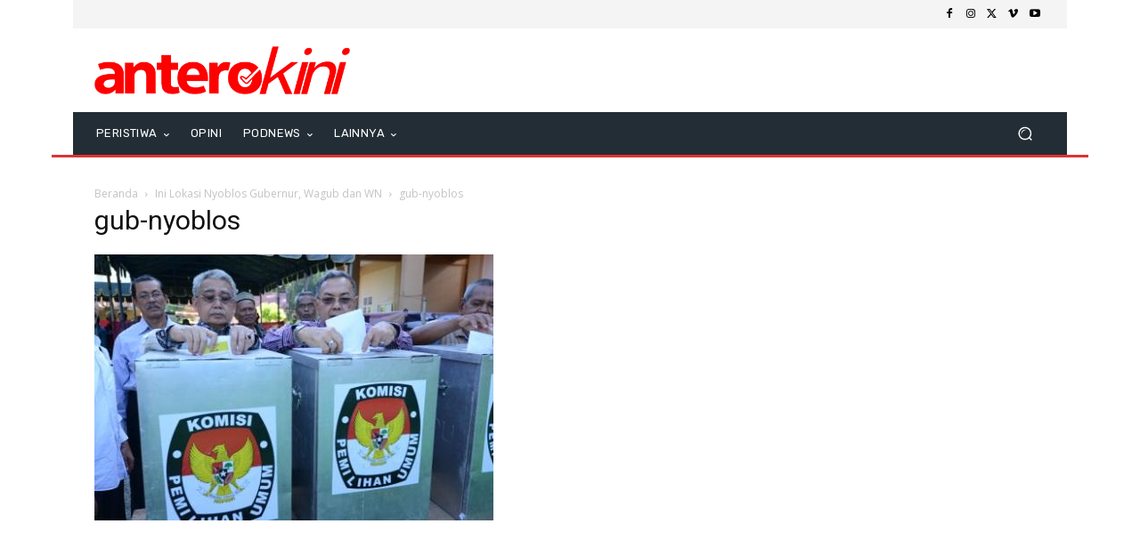

--- FILE ---
content_type: text/html; charset=UTF-8
request_url: https://anterokini.com/wp-admin/admin-ajax.php?td_theme_name=Newspaper&v=12.7.1
body_size: -427
content:
{"3165":9}